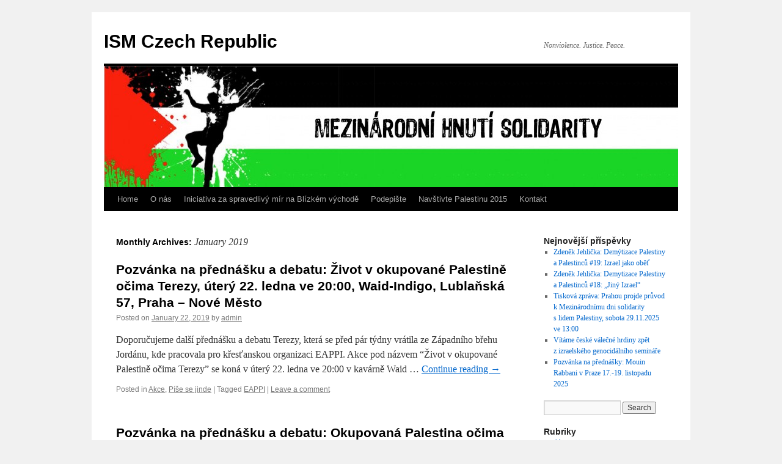

--- FILE ---
content_type: text/html; charset=UTF-8
request_url: https://ism-czech.org/2019/01/
body_size: 14721
content:
<!DOCTYPE html>
<html lang="en-US">
<head>
<meta charset="UTF-8" />
<title>
January | 2019 | ISM Czech Republic	</title>
<link data-rocket-prefetch href="https://stats.wp.com" rel="dns-prefetch"><link rel="preload" data-rocket-preload as="image" href="https://ism-czech.org/wp-content/uploads/2011/11/cropped-ISM-logo-masthead.jpeg" imagesrcset="https://ism-czech.org/wp-content/uploads/2011/11/cropped-ISM-logo-masthead.jpeg 940w, https://ism-czech.org/wp-content/uploads/2011/11/cropped-ISM-logo-masthead-300x63.jpg 300w" imagesizes="(max-width: 940px) 100vw, 940px" fetchpriority="high">
<link rel="profile" href="https://gmpg.org/xfn/11" />
<link rel="stylesheet" type="text/css" media="all" href="https://ism-czech.org/wp-content/themes/twentyten/style.css?ver=20251202" />
<link rel="pingback" href="https://ism-czech.org/xmlrpc.php">
<meta name='robots' content='max-image-preview:large' />
	<style>img:is([sizes="auto" i], [sizes^="auto," i]) { contain-intrinsic-size: 3000px 1500px }</style>
	<script type="text/javascript">
/* <![CDATA[ */
window.koko_analytics = {"url":"https:\/\/ism-czech.org\/wp-admin\/admin-ajax.php?action=koko_analytics_collect","site_url":"https:\/\/ism-czech.org","post_id":0,"path":"\/2019\/01\/","method":"cookie","use_cookie":true};
/* ]]> */
</script>
<link rel='dns-prefetch' href='//stats.wp.com' />
<link rel="alternate" type="application/rss+xml" title="ISM Czech Republic &raquo; Feed" href="https://ism-czech.org/feed/" />
<link rel="alternate" type="application/rss+xml" title="ISM Czech Republic &raquo; Comments Feed" href="https://ism-czech.org/comments/feed/" />
<script type="text/javascript">
/* <![CDATA[ */
window._wpemojiSettings = {"baseUrl":"https:\/\/s.w.org\/images\/core\/emoji\/16.0.1\/72x72\/","ext":".png","svgUrl":"https:\/\/s.w.org\/images\/core\/emoji\/16.0.1\/svg\/","svgExt":".svg","source":{"concatemoji":"https:\/\/ism-czech.org\/wp-includes\/js\/wp-emoji-release.min.js?ver=6.8.3"}};
/*! This file is auto-generated */
!function(s,n){var o,i,e;function c(e){try{var t={supportTests:e,timestamp:(new Date).valueOf()};sessionStorage.setItem(o,JSON.stringify(t))}catch(e){}}function p(e,t,n){e.clearRect(0,0,e.canvas.width,e.canvas.height),e.fillText(t,0,0);var t=new Uint32Array(e.getImageData(0,0,e.canvas.width,e.canvas.height).data),a=(e.clearRect(0,0,e.canvas.width,e.canvas.height),e.fillText(n,0,0),new Uint32Array(e.getImageData(0,0,e.canvas.width,e.canvas.height).data));return t.every(function(e,t){return e===a[t]})}function u(e,t){e.clearRect(0,0,e.canvas.width,e.canvas.height),e.fillText(t,0,0);for(var n=e.getImageData(16,16,1,1),a=0;a<n.data.length;a++)if(0!==n.data[a])return!1;return!0}function f(e,t,n,a){switch(t){case"flag":return n(e,"\ud83c\udff3\ufe0f\u200d\u26a7\ufe0f","\ud83c\udff3\ufe0f\u200b\u26a7\ufe0f")?!1:!n(e,"\ud83c\udde8\ud83c\uddf6","\ud83c\udde8\u200b\ud83c\uddf6")&&!n(e,"\ud83c\udff4\udb40\udc67\udb40\udc62\udb40\udc65\udb40\udc6e\udb40\udc67\udb40\udc7f","\ud83c\udff4\u200b\udb40\udc67\u200b\udb40\udc62\u200b\udb40\udc65\u200b\udb40\udc6e\u200b\udb40\udc67\u200b\udb40\udc7f");case"emoji":return!a(e,"\ud83e\udedf")}return!1}function g(e,t,n,a){var r="undefined"!=typeof WorkerGlobalScope&&self instanceof WorkerGlobalScope?new OffscreenCanvas(300,150):s.createElement("canvas"),o=r.getContext("2d",{willReadFrequently:!0}),i=(o.textBaseline="top",o.font="600 32px Arial",{});return e.forEach(function(e){i[e]=t(o,e,n,a)}),i}function t(e){var t=s.createElement("script");t.src=e,t.defer=!0,s.head.appendChild(t)}"undefined"!=typeof Promise&&(o="wpEmojiSettingsSupports",i=["flag","emoji"],n.supports={everything:!0,everythingExceptFlag:!0},e=new Promise(function(e){s.addEventListener("DOMContentLoaded",e,{once:!0})}),new Promise(function(t){var n=function(){try{var e=JSON.parse(sessionStorage.getItem(o));if("object"==typeof e&&"number"==typeof e.timestamp&&(new Date).valueOf()<e.timestamp+604800&&"object"==typeof e.supportTests)return e.supportTests}catch(e){}return null}();if(!n){if("undefined"!=typeof Worker&&"undefined"!=typeof OffscreenCanvas&&"undefined"!=typeof URL&&URL.createObjectURL&&"undefined"!=typeof Blob)try{var e="postMessage("+g.toString()+"("+[JSON.stringify(i),f.toString(),p.toString(),u.toString()].join(",")+"));",a=new Blob([e],{type:"text/javascript"}),r=new Worker(URL.createObjectURL(a),{name:"wpTestEmojiSupports"});return void(r.onmessage=function(e){c(n=e.data),r.terminate(),t(n)})}catch(e){}c(n=g(i,f,p,u))}t(n)}).then(function(e){for(var t in e)n.supports[t]=e[t],n.supports.everything=n.supports.everything&&n.supports[t],"flag"!==t&&(n.supports.everythingExceptFlag=n.supports.everythingExceptFlag&&n.supports[t]);n.supports.everythingExceptFlag=n.supports.everythingExceptFlag&&!n.supports.flag,n.DOMReady=!1,n.readyCallback=function(){n.DOMReady=!0}}).then(function(){return e}).then(function(){var e;n.supports.everything||(n.readyCallback(),(e=n.source||{}).concatemoji?t(e.concatemoji):e.wpemoji&&e.twemoji&&(t(e.twemoji),t(e.wpemoji)))}))}((window,document),window._wpemojiSettings);
/* ]]> */
</script>
<style id='wp-emoji-styles-inline-css' type='text/css'>

	img.wp-smiley, img.emoji {
		display: inline !important;
		border: none !important;
		box-shadow: none !important;
		height: 1em !important;
		width: 1em !important;
		margin: 0 0.07em !important;
		vertical-align: -0.1em !important;
		background: none !important;
		padding: 0 !important;
	}
</style>
<link rel='stylesheet' id='wp-block-library-css' href='https://ism-czech.org/wp-includes/css/dist/block-library/style.min.css?ver=6.8.3' type='text/css' media='all' />
<style id='wp-block-library-theme-inline-css' type='text/css'>
.wp-block-audio :where(figcaption){color:#555;font-size:13px;text-align:center}.is-dark-theme .wp-block-audio :where(figcaption){color:#ffffffa6}.wp-block-audio{margin:0 0 1em}.wp-block-code{border:1px solid #ccc;border-radius:4px;font-family:Menlo,Consolas,monaco,monospace;padding:.8em 1em}.wp-block-embed :where(figcaption){color:#555;font-size:13px;text-align:center}.is-dark-theme .wp-block-embed :where(figcaption){color:#ffffffa6}.wp-block-embed{margin:0 0 1em}.blocks-gallery-caption{color:#555;font-size:13px;text-align:center}.is-dark-theme .blocks-gallery-caption{color:#ffffffa6}:root :where(.wp-block-image figcaption){color:#555;font-size:13px;text-align:center}.is-dark-theme :root :where(.wp-block-image figcaption){color:#ffffffa6}.wp-block-image{margin:0 0 1em}.wp-block-pullquote{border-bottom:4px solid;border-top:4px solid;color:currentColor;margin-bottom:1.75em}.wp-block-pullquote cite,.wp-block-pullquote footer,.wp-block-pullquote__citation{color:currentColor;font-size:.8125em;font-style:normal;text-transform:uppercase}.wp-block-quote{border-left:.25em solid;margin:0 0 1.75em;padding-left:1em}.wp-block-quote cite,.wp-block-quote footer{color:currentColor;font-size:.8125em;font-style:normal;position:relative}.wp-block-quote:where(.has-text-align-right){border-left:none;border-right:.25em solid;padding-left:0;padding-right:1em}.wp-block-quote:where(.has-text-align-center){border:none;padding-left:0}.wp-block-quote.is-large,.wp-block-quote.is-style-large,.wp-block-quote:where(.is-style-plain){border:none}.wp-block-search .wp-block-search__label{font-weight:700}.wp-block-search__button{border:1px solid #ccc;padding:.375em .625em}:where(.wp-block-group.has-background){padding:1.25em 2.375em}.wp-block-separator.has-css-opacity{opacity:.4}.wp-block-separator{border:none;border-bottom:2px solid;margin-left:auto;margin-right:auto}.wp-block-separator.has-alpha-channel-opacity{opacity:1}.wp-block-separator:not(.is-style-wide):not(.is-style-dots){width:100px}.wp-block-separator.has-background:not(.is-style-dots){border-bottom:none;height:1px}.wp-block-separator.has-background:not(.is-style-wide):not(.is-style-dots){height:2px}.wp-block-table{margin:0 0 1em}.wp-block-table td,.wp-block-table th{word-break:normal}.wp-block-table :where(figcaption){color:#555;font-size:13px;text-align:center}.is-dark-theme .wp-block-table :where(figcaption){color:#ffffffa6}.wp-block-video :where(figcaption){color:#555;font-size:13px;text-align:center}.is-dark-theme .wp-block-video :where(figcaption){color:#ffffffa6}.wp-block-video{margin:0 0 1em}:root :where(.wp-block-template-part.has-background){margin-bottom:0;margin-top:0;padding:1.25em 2.375em}
</style>
<style id='classic-theme-styles-inline-css' type='text/css'>
/*! This file is auto-generated */
.wp-block-button__link{color:#fff;background-color:#32373c;border-radius:9999px;box-shadow:none;text-decoration:none;padding:calc(.667em + 2px) calc(1.333em + 2px);font-size:1.125em}.wp-block-file__button{background:#32373c;color:#fff;text-decoration:none}
</style>
<link rel='stylesheet' id='mediaelement-css' href='https://ism-czech.org/wp-includes/js/mediaelement/mediaelementplayer-legacy.min.css?ver=4.2.17' type='text/css' media='all' />
<link rel='stylesheet' id='wp-mediaelement-css' href='https://ism-czech.org/wp-includes/js/mediaelement/wp-mediaelement.min.css?ver=6.8.3' type='text/css' media='all' />
<style id='jetpack-sharing-buttons-style-inline-css' type='text/css'>
.jetpack-sharing-buttons__services-list{display:flex;flex-direction:row;flex-wrap:wrap;gap:0;list-style-type:none;margin:5px;padding:0}.jetpack-sharing-buttons__services-list.has-small-icon-size{font-size:12px}.jetpack-sharing-buttons__services-list.has-normal-icon-size{font-size:16px}.jetpack-sharing-buttons__services-list.has-large-icon-size{font-size:24px}.jetpack-sharing-buttons__services-list.has-huge-icon-size{font-size:36px}@media print{.jetpack-sharing-buttons__services-list{display:none!important}}.editor-styles-wrapper .wp-block-jetpack-sharing-buttons{gap:0;padding-inline-start:0}ul.jetpack-sharing-buttons__services-list.has-background{padding:1.25em 2.375em}
</style>
<style id='global-styles-inline-css' type='text/css'>
:root{--wp--preset--aspect-ratio--square: 1;--wp--preset--aspect-ratio--4-3: 4/3;--wp--preset--aspect-ratio--3-4: 3/4;--wp--preset--aspect-ratio--3-2: 3/2;--wp--preset--aspect-ratio--2-3: 2/3;--wp--preset--aspect-ratio--16-9: 16/9;--wp--preset--aspect-ratio--9-16: 9/16;--wp--preset--color--black: #000;--wp--preset--color--cyan-bluish-gray: #abb8c3;--wp--preset--color--white: #fff;--wp--preset--color--pale-pink: #f78da7;--wp--preset--color--vivid-red: #cf2e2e;--wp--preset--color--luminous-vivid-orange: #ff6900;--wp--preset--color--luminous-vivid-amber: #fcb900;--wp--preset--color--light-green-cyan: #7bdcb5;--wp--preset--color--vivid-green-cyan: #00d084;--wp--preset--color--pale-cyan-blue: #8ed1fc;--wp--preset--color--vivid-cyan-blue: #0693e3;--wp--preset--color--vivid-purple: #9b51e0;--wp--preset--color--blue: #0066cc;--wp--preset--color--medium-gray: #666;--wp--preset--color--light-gray: #f1f1f1;--wp--preset--gradient--vivid-cyan-blue-to-vivid-purple: linear-gradient(135deg,rgba(6,147,227,1) 0%,rgb(155,81,224) 100%);--wp--preset--gradient--light-green-cyan-to-vivid-green-cyan: linear-gradient(135deg,rgb(122,220,180) 0%,rgb(0,208,130) 100%);--wp--preset--gradient--luminous-vivid-amber-to-luminous-vivid-orange: linear-gradient(135deg,rgba(252,185,0,1) 0%,rgba(255,105,0,1) 100%);--wp--preset--gradient--luminous-vivid-orange-to-vivid-red: linear-gradient(135deg,rgba(255,105,0,1) 0%,rgb(207,46,46) 100%);--wp--preset--gradient--very-light-gray-to-cyan-bluish-gray: linear-gradient(135deg,rgb(238,238,238) 0%,rgb(169,184,195) 100%);--wp--preset--gradient--cool-to-warm-spectrum: linear-gradient(135deg,rgb(74,234,220) 0%,rgb(151,120,209) 20%,rgb(207,42,186) 40%,rgb(238,44,130) 60%,rgb(251,105,98) 80%,rgb(254,248,76) 100%);--wp--preset--gradient--blush-light-purple: linear-gradient(135deg,rgb(255,206,236) 0%,rgb(152,150,240) 100%);--wp--preset--gradient--blush-bordeaux: linear-gradient(135deg,rgb(254,205,165) 0%,rgb(254,45,45) 50%,rgb(107,0,62) 100%);--wp--preset--gradient--luminous-dusk: linear-gradient(135deg,rgb(255,203,112) 0%,rgb(199,81,192) 50%,rgb(65,88,208) 100%);--wp--preset--gradient--pale-ocean: linear-gradient(135deg,rgb(255,245,203) 0%,rgb(182,227,212) 50%,rgb(51,167,181) 100%);--wp--preset--gradient--electric-grass: linear-gradient(135deg,rgb(202,248,128) 0%,rgb(113,206,126) 100%);--wp--preset--gradient--midnight: linear-gradient(135deg,rgb(2,3,129) 0%,rgb(40,116,252) 100%);--wp--preset--font-size--small: 13px;--wp--preset--font-size--medium: 20px;--wp--preset--font-size--large: 36px;--wp--preset--font-size--x-large: 42px;--wp--preset--spacing--20: 0.44rem;--wp--preset--spacing--30: 0.67rem;--wp--preset--spacing--40: 1rem;--wp--preset--spacing--50: 1.5rem;--wp--preset--spacing--60: 2.25rem;--wp--preset--spacing--70: 3.38rem;--wp--preset--spacing--80: 5.06rem;--wp--preset--shadow--natural: 6px 6px 9px rgba(0, 0, 0, 0.2);--wp--preset--shadow--deep: 12px 12px 50px rgba(0, 0, 0, 0.4);--wp--preset--shadow--sharp: 6px 6px 0px rgba(0, 0, 0, 0.2);--wp--preset--shadow--outlined: 6px 6px 0px -3px rgba(255, 255, 255, 1), 6px 6px rgba(0, 0, 0, 1);--wp--preset--shadow--crisp: 6px 6px 0px rgba(0, 0, 0, 1);}:where(.is-layout-flex){gap: 0.5em;}:where(.is-layout-grid){gap: 0.5em;}body .is-layout-flex{display: flex;}.is-layout-flex{flex-wrap: wrap;align-items: center;}.is-layout-flex > :is(*, div){margin: 0;}body .is-layout-grid{display: grid;}.is-layout-grid > :is(*, div){margin: 0;}:where(.wp-block-columns.is-layout-flex){gap: 2em;}:where(.wp-block-columns.is-layout-grid){gap: 2em;}:where(.wp-block-post-template.is-layout-flex){gap: 1.25em;}:where(.wp-block-post-template.is-layout-grid){gap: 1.25em;}.has-black-color{color: var(--wp--preset--color--black) !important;}.has-cyan-bluish-gray-color{color: var(--wp--preset--color--cyan-bluish-gray) !important;}.has-white-color{color: var(--wp--preset--color--white) !important;}.has-pale-pink-color{color: var(--wp--preset--color--pale-pink) !important;}.has-vivid-red-color{color: var(--wp--preset--color--vivid-red) !important;}.has-luminous-vivid-orange-color{color: var(--wp--preset--color--luminous-vivid-orange) !important;}.has-luminous-vivid-amber-color{color: var(--wp--preset--color--luminous-vivid-amber) !important;}.has-light-green-cyan-color{color: var(--wp--preset--color--light-green-cyan) !important;}.has-vivid-green-cyan-color{color: var(--wp--preset--color--vivid-green-cyan) !important;}.has-pale-cyan-blue-color{color: var(--wp--preset--color--pale-cyan-blue) !important;}.has-vivid-cyan-blue-color{color: var(--wp--preset--color--vivid-cyan-blue) !important;}.has-vivid-purple-color{color: var(--wp--preset--color--vivid-purple) !important;}.has-black-background-color{background-color: var(--wp--preset--color--black) !important;}.has-cyan-bluish-gray-background-color{background-color: var(--wp--preset--color--cyan-bluish-gray) !important;}.has-white-background-color{background-color: var(--wp--preset--color--white) !important;}.has-pale-pink-background-color{background-color: var(--wp--preset--color--pale-pink) !important;}.has-vivid-red-background-color{background-color: var(--wp--preset--color--vivid-red) !important;}.has-luminous-vivid-orange-background-color{background-color: var(--wp--preset--color--luminous-vivid-orange) !important;}.has-luminous-vivid-amber-background-color{background-color: var(--wp--preset--color--luminous-vivid-amber) !important;}.has-light-green-cyan-background-color{background-color: var(--wp--preset--color--light-green-cyan) !important;}.has-vivid-green-cyan-background-color{background-color: var(--wp--preset--color--vivid-green-cyan) !important;}.has-pale-cyan-blue-background-color{background-color: var(--wp--preset--color--pale-cyan-blue) !important;}.has-vivid-cyan-blue-background-color{background-color: var(--wp--preset--color--vivid-cyan-blue) !important;}.has-vivid-purple-background-color{background-color: var(--wp--preset--color--vivid-purple) !important;}.has-black-border-color{border-color: var(--wp--preset--color--black) !important;}.has-cyan-bluish-gray-border-color{border-color: var(--wp--preset--color--cyan-bluish-gray) !important;}.has-white-border-color{border-color: var(--wp--preset--color--white) !important;}.has-pale-pink-border-color{border-color: var(--wp--preset--color--pale-pink) !important;}.has-vivid-red-border-color{border-color: var(--wp--preset--color--vivid-red) !important;}.has-luminous-vivid-orange-border-color{border-color: var(--wp--preset--color--luminous-vivid-orange) !important;}.has-luminous-vivid-amber-border-color{border-color: var(--wp--preset--color--luminous-vivid-amber) !important;}.has-light-green-cyan-border-color{border-color: var(--wp--preset--color--light-green-cyan) !important;}.has-vivid-green-cyan-border-color{border-color: var(--wp--preset--color--vivid-green-cyan) !important;}.has-pale-cyan-blue-border-color{border-color: var(--wp--preset--color--pale-cyan-blue) !important;}.has-vivid-cyan-blue-border-color{border-color: var(--wp--preset--color--vivid-cyan-blue) !important;}.has-vivid-purple-border-color{border-color: var(--wp--preset--color--vivid-purple) !important;}.has-vivid-cyan-blue-to-vivid-purple-gradient-background{background: var(--wp--preset--gradient--vivid-cyan-blue-to-vivid-purple) !important;}.has-light-green-cyan-to-vivid-green-cyan-gradient-background{background: var(--wp--preset--gradient--light-green-cyan-to-vivid-green-cyan) !important;}.has-luminous-vivid-amber-to-luminous-vivid-orange-gradient-background{background: var(--wp--preset--gradient--luminous-vivid-amber-to-luminous-vivid-orange) !important;}.has-luminous-vivid-orange-to-vivid-red-gradient-background{background: var(--wp--preset--gradient--luminous-vivid-orange-to-vivid-red) !important;}.has-very-light-gray-to-cyan-bluish-gray-gradient-background{background: var(--wp--preset--gradient--very-light-gray-to-cyan-bluish-gray) !important;}.has-cool-to-warm-spectrum-gradient-background{background: var(--wp--preset--gradient--cool-to-warm-spectrum) !important;}.has-blush-light-purple-gradient-background{background: var(--wp--preset--gradient--blush-light-purple) !important;}.has-blush-bordeaux-gradient-background{background: var(--wp--preset--gradient--blush-bordeaux) !important;}.has-luminous-dusk-gradient-background{background: var(--wp--preset--gradient--luminous-dusk) !important;}.has-pale-ocean-gradient-background{background: var(--wp--preset--gradient--pale-ocean) !important;}.has-electric-grass-gradient-background{background: var(--wp--preset--gradient--electric-grass) !important;}.has-midnight-gradient-background{background: var(--wp--preset--gradient--midnight) !important;}.has-small-font-size{font-size: var(--wp--preset--font-size--small) !important;}.has-medium-font-size{font-size: var(--wp--preset--font-size--medium) !important;}.has-large-font-size{font-size: var(--wp--preset--font-size--large) !important;}.has-x-large-font-size{font-size: var(--wp--preset--font-size--x-large) !important;}
:where(.wp-block-post-template.is-layout-flex){gap: 1.25em;}:where(.wp-block-post-template.is-layout-grid){gap: 1.25em;}
:where(.wp-block-columns.is-layout-flex){gap: 2em;}:where(.wp-block-columns.is-layout-grid){gap: 2em;}
:root :where(.wp-block-pullquote){font-size: 1.5em;line-height: 1.6;}
</style>
<link rel='stylesheet' id='twentyten-block-style-css' href='https://ism-czech.org/wp-content/themes/twentyten/blocks.css?ver=20250220' type='text/css' media='all' />
<link rel="https://api.w.org/" href="https://ism-czech.org/wp-json/" /><link rel="EditURI" type="application/rsd+xml" title="RSD" href="https://ism-czech.org/xmlrpc.php?rsd" />
<meta name="generator" content="WordPress 6.8.3" />
<!-- Stream WordPress user activity plugin v4.1.1 -->
	<style>img#wpstats{display:none}</style>
		
<!-- Jetpack Open Graph Tags -->
<meta property="og:type" content="website" />
<meta property="og:title" content="January 2019 &#8211; ISM Czech Republic" />
<meta property="og:site_name" content="ISM Czech Republic" />
<meta property="og:image" content="https://s0.wp.com/i/blank.jpg" />
<meta property="og:image:width" content="200" />
<meta property="og:image:height" content="200" />
<meta property="og:image:alt" content="" />
<meta property="og:locale" content="en_US" />

<!-- End Jetpack Open Graph Tags -->
<meta name="generator" content="WP Rocket 3.20.3" data-wpr-features="wpr_preconnect_external_domains wpr_oci wpr_desktop" /></head>

<body data-rsssl=1 class="archive date wp-theme-twentyten">
<div  id="wrapper" class="hfeed">
		<a href="#content" class="screen-reader-text skip-link">Skip to content</a>
	<div  id="header">
		<div  id="masthead">
			<div id="branding" role="banner">
									<div id="site-title">
						<span>
							<a href="https://ism-czech.org/" rel="home" >ISM Czech Republic</a>
						</span>
					</div>
										<div id="site-description">Nonviolence. Justice. Peace.</div>
					<img src="https://ism-czech.org/wp-content/uploads/2011/11/cropped-ISM-logo-masthead.jpeg" width="940" height="198" alt="ISM Czech Republic" srcset="https://ism-czech.org/wp-content/uploads/2011/11/cropped-ISM-logo-masthead.jpeg 940w, https://ism-czech.org/wp-content/uploads/2011/11/cropped-ISM-logo-masthead-300x63.jpg 300w" sizes="(max-width: 940px) 100vw, 940px" decoding="async" fetchpriority="high" />			</div><!-- #branding -->

			<div id="access" role="navigation">
				<div class="menu"><ul>
<li ><a href="https://ism-czech.org/">Home</a></li><li class="page_item page-item-1055 page_item_has_children"><a href="https://ism-czech.org/o-nas/">O nás</a>
<ul class='children'>
	<li class="page_item page-item-81"><a href="https://ism-czech.org/o-nas/pridejte-se/">Přidejte se</a></li>
</ul>
</li>
<li class="page_item page-item-560 page_item_has_children"><a href="https://ism-czech.org/iniciativa/">Iniciativa za spravedlivý mír na Blízkém východě</a>
<ul class='children'>
	<li class="page_item page-item-566"><a href="https://ism-czech.org/iniciativa/akce/">Akce</a></li>
	<li class="page_item page-item-564 page_item_has_children"><a href="https://ism-czech.org/iniciativa/petice/">Petice</a>
	<ul class='children'>
		<li class="page_item page-item-827"><a href="https://ism-czech.org/iniciativa/petice/evropska-kampan-na-podporu-uznani-palestiny/">Evropská kampaň na podporu uznání Palestiny</a></li>
		<li class="page_item page-item-824"><a href="https://ism-czech.org/iniciativa/petice/avaaz/">AVAAZ</a></li>
		<li class="page_item page-item-836"><a href="https://ism-czech.org/iniciativa/petice/changenet-sk/">Changenet.sk</a></li>
	</ul>
</li>
	<li class="page_item page-item-568"><a href="https://ism-czech.org/iniciativa/prohlaseni/">Prohlášení</a></li>
	<li class="page_item page-item-581"><a href="https://ism-czech.org/iniciativa/tiskove-zpravy/">Tiskové zprávy</a></li>
	<li class="page_item page-item-770 page_item_has_children"><a href="https://ism-czech.org/iniciativa/clanky/">Články</a>
	<ul class='children'>
		<li class="page_item page-item-788"><a href="https://ism-czech.org/iniciativa/clanky/stat-palestina-podpora-jeho-uznani-a-clenstvi-v-osn/">Victor Kattan – Stát Palestina: Podpora jeho uznání a členství v OSN</a></li>
		<li class="page_item page-item-795"><a href="https://ism-czech.org/iniciativa/clanky/pred-zarim-a-po-nem-boj-za-prava-palestincu-musi-zintenzivnit/">BNC – Před zářím a po něm: Boj za práva Palestinců musí zintenzivnit</a></li>
		<li class="page_item page-item-800"><a href="https://ism-czech.org/iniciativa/clanky/jeff-halper-%e2%80%93-kudy-vede-cesta-dal/">Jeff Halper – Kudy vede cesta dál?</a></li>
		<li class="page_item page-item-804"><a href="https://ism-czech.org/iniciativa/clanky/haidar-eid-%e2%80%93-vyhlaseni-nezavisleho-bantustanu/">Haidar Eid – Vyhlášení nezávislého bantustánu</a></li>
		<li class="page_item page-item-793"><a href="https://ism-czech.org/iniciativa/clanky/uznani-palestiny/">Ali Abunimah – Uznání Palestiny?</a></li>
	</ul>
</li>
</ul>
</li>
<li class="page_item page-item-3168 page_item_has_children"><a href="https://ism-czech.org/petice/">Podepište</a>
<ul class='children'>
	<li class="page_item page-item-9448"><a href="https://ism-czech.org/petice/otevreny-dopis-parlamentu-cr-a-vlade-cr-za-zastaveni-masakru-v-gaze/">Otevřený dopis Parlamentu ČR a vládě ČR za zastavení masakru v Gaze</a></li>
	<li class="page_item page-item-3270 page_item_has_children"><a href="https://ism-czech.org/petice/stare/">Staré</a>
	<ul class='children'>
		<li class="page_item page-item-4660"><a href="https://ism-czech.org/petice/stare/dopis-lubomiru-zaoralkovi-ve-veci-pojarovy-navstevy-osady-ariel/">Dopis Janu Kohoutovi ve věci Pojarovy návštěvy osady Ariel</a></li>
		<li class="page_item page-item-4499"><a href="https://ism-czech.org/petice/stare/otevreny-dopis-vrcholnym-predstavitelum-parlamentu-ceske-republiky/">Otevřený dopis vrcholným představitelům parlamentu České republiky</a></li>
		<li class="page_item page-item-3266"><a href="https://ism-czech.org/petice/stare/psc-zastavte-financovani-izraelskych-vojenskych-spolecnosti-a-nelegalnich-osad/">PSC: Zastavte financování izraelských vojenských společností a nelegálních osad</a></li>
		<li class="page_item page-item-3241"><a href="https://ism-czech.org/petice/stare/sankce-vuci-nelegalnim-izraelskym-osadam/">Sankce proti nelegálním izraelským osadám</a></li>
		<li class="page_item page-item-6507"><a href="https://ism-czech.org/petice/stare/vyzva-ministerstvu-zahranici-cr-k-odpovidajici-reakci-na-nasili-v-pasmu-gazy/">Výzva Ministerstvu zahraničí ČR k odpovídající reakci na násilí v pásmu Gazy</a></li>
		<li class="page_item page-item-6261"><a href="https://ism-czech.org/petice/stare/vyzva-poslancum-a-mzv/">Výzva poslancům Parlamentu ČR a Ministerstvu zahraničí ČR ve věci nedávné návštěvy čtyř poslanců v Izraeli</a></li>
		<li class="page_item page-item-4251"><a href="https://ism-czech.org/petice/stare/zadejte-europoslance-aby-zakazali-granty-a-uvery-izraelskym-nelegalnim-osadam/">Žádejte europoslance, aby zakázali granty a úvěry izraelským nelegálním osadám</a></li>
		<li class="page_item page-item-3779"><a href="https://ism-czech.org/petice/stare/zadost-o-ukonceni-vyuzivani-administrativni-vazby-izraelskym-vezenskym-systemem/">Žádost o ukončení využívání administrativní vazby izraelským vězeňským systémem</a></li>
		<li class="page_item page-item-3252"><a href="https://ism-czech.org/petice/stare/pozastaveni-vsech-obchodnich-smluv-mezi-eu-a-izraelem/">Pozastavení všech obchodních smluv mezi EU a Izraelem</a></li>
		<li class="page_item page-item-3283"><a href="https://ism-czech.org/petice/stare/avaaz-save-massafer-yatta/">AVAAZ: Zachraňte vesnice v horách jižního Hebronu (Massafer-Yatta)</a></li>
		<li class="page_item page-item-3285"><a href="https://ism-czech.org/petice/stare/change-org-this-must-be-the-place/">Change.org: Žádejte o zrušení tzv. Firing Zone 918 v horách jižního Hebronu (Massafer-Yatta)</a></li>
	</ul>
</li>
</ul>
</li>
<li class="page_item page-item-2733 page_item_has_children"><a href="https://ism-czech.org/navstivte-palestinu/">Navštivte Palestinu 2015</a>
<ul class='children'>
	<li class="page_item page-item-2854"><a href="https://ism-czech.org/navstivte-palestinu/navstivte-palestinu-s-ism/">Navštivte Palestinu s ISM</a></li>
	<li class="page_item page-item-2923"><a href="https://ism-czech.org/navstivte-palestinu/jedte-do-jordanskeho-udoli-a-pomahejte-stavet-domy/">Jeďte do Jordánského údolí a pomáhejte stavět domy</a></li>
	<li class="page_item page-item-2886"><a href="https://ism-czech.org/navstivte-palestinu/letni-cesta-do-palestiny-srpen-2013-s-italy/">Letní cesta do Palestiny (srpen 2014 s Italy)</a></li>
	<li class="page_item page-item-2958"><a href="https://ism-czech.org/navstivte-palestinu/pracujte-na-permakulturni-farme-u-betlema/">Pracujte na permakulturní farmě u Betléma</a></li>
	<li class="page_item page-item-2969"><a href="https://ism-czech.org/navstivte-palestinu/neziskovky-v-palestine/">Neziskovky v Palestině</a></li>
	<li class="page_item page-item-2894"><a href="https://ism-czech.org/navstivte-palestinu/podejte-zpravu-o-svych-zkusenostech-a-zazitcich-z-palestiny/">Napište nám o svých zkušenostech z Palestiny</a></li>
</ul>
</li>
<li class="page_item page-item-87"><a href="https://ism-czech.org/kontakt/">Kontakt</a></li>
</ul></div>
			</div><!-- #access -->
		</div><!-- #masthead -->
	</div><!-- #header -->

	<div  id="main">

		<div  id="container">
			<div id="content" role="main">


			<h1 class="page-title">
			Monthly Archives: <span>January 2019</span>			</h1>





	
			<div id="post-9883" class="post-9883 post type-post status-publish format-standard has-post-thumbnail hentry category-akce category-pise-se-jinde tag-eappi">
			<h2 class="entry-title"><a href="https://ism-czech.org/2019/01/22/pozvanka-na-prednasku-a-debatu-tvar-soucasne-okupovane-palestiny-utery-22-ledna-ve-2000-waid-indigo-lublanska-57-praha-nove-mesto/" rel="bookmark">Pozvánka na přednášku a debatu: Život v okupované Palestině očima Terezy, úterý 22. ledna ve 20:00, Waid-Indigo, Lublaňská 57, Praha &#8211; Nové Město</a></h2>

			<div class="entry-meta">
				<span class="meta-prep meta-prep-author">Posted on</span> <a href="https://ism-czech.org/2019/01/22/pozvanka-na-prednasku-a-debatu-tvar-soucasne-okupovane-palestiny-utery-22-ledna-ve-2000-waid-indigo-lublanska-57-praha-nove-mesto/" title="10:39 am" rel="bookmark"><span class="entry-date">January 22, 2019</span></a> <span class="meta-sep">by</span> <span class="author vcard"><a class="url fn n" href="https://ism-czech.org/author/petra/" title="View all posts by admin">admin</a></span>			</div><!-- .entry-meta -->

					<div class="entry-summary">
				<p>Doporučujeme další přednášku a debatu Terezy, která se před pár týdny vrátila ze Západního břehu Jordánu, kde pracovala pro křesťanskou organizaci EAPPI. Akce pod názvem “Život v okupované Palestině očima Terezy” se koná v úterý 22. ledna ve 20:00 v kavárně Waid &hellip; <a href="https://ism-czech.org/2019/01/22/pozvanka-na-prednasku-a-debatu-tvar-soucasne-okupovane-palestiny-utery-22-ledna-ve-2000-waid-indigo-lublanska-57-praha-nove-mesto/">Continue reading <span class="meta-nav">&rarr;</span></a></p>
			</div><!-- .entry-summary -->
	
			<div class="entry-utility">
									<span class="cat-links">
						<span class="entry-utility-prep entry-utility-prep-cat-links">Posted in</span> <a href="https://ism-czech.org/category/akce/" rel="category tag">Akce</a>, <a href="https://ism-czech.org/category/pise-se-jinde/" rel="category tag">Píše se jinde</a>					</span>
					<span class="meta-sep">|</span>
				
								<span class="tag-links">
					<span class="entry-utility-prep entry-utility-prep-tag-links">Tagged</span> <a href="https://ism-czech.org/tag/eappi/" rel="tag">EAPPI</a>				</span>
				<span class="meta-sep">|</span>
				
				<span class="comments-link"><a href="https://ism-czech.org/2019/01/22/pozvanka-na-prednasku-a-debatu-tvar-soucasne-okupovane-palestiny-utery-22-ledna-ve-2000-waid-indigo-lublanska-57-praha-nove-mesto/#respond">Leave a comment</a></span>

							</div><!-- .entry-utility -->
		</div><!-- #post-9883 -->

		
	

	
			<div id="post-9891" class="post-9891 post type-post status-publish format-standard hentry category-akce category-pise-se-jinde tag-eappi">
			<h2 class="entry-title"><a href="https://ism-czech.org/2019/01/22/pozvanka-na-prednasku-a-debatu-okupovana-palestina-ocima-terezy-patek-1-unora-v-1900-tri-ocasci-tr-kpt-jarose-18-brno/" rel="bookmark">Pozvánka na přednášku a debatu: Okupovaná Palestina očima Terezy, pátek 1. února v 19:00, Tři ocásci, tř. Kpt. Jaroše 18, Brno</a></h2>

			<div class="entry-meta">
				<span class="meta-prep meta-prep-author">Posted on</span> <a href="https://ism-czech.org/2019/01/22/pozvanka-na-prednasku-a-debatu-okupovana-palestina-ocima-terezy-patek-1-unora-v-1900-tri-ocasci-tr-kpt-jarose-18-brno/" title="9:02 am" rel="bookmark"><span class="entry-date">January 22, 2019</span></a> <span class="meta-sep">by</span> <span class="author vcard"><a class="url fn n" href="https://ism-czech.org/author/petra/" title="View all posts by admin">admin</a></span>			</div><!-- .entry-meta -->

					<div class="entry-summary">
				<p>Doporučujeme další přednášku a debatu Terezy na téma okupované Palestiny, která se koná v pátek 1. února v 19:00 v družstevní kavárně Tři ocásci (třída Kapitána Jaroše 18, Brno). Akci společně s kavárnou organizuje skupina Brno for Palestine. Podrobnosti k akci na facebooku. &hellip; <a href="https://ism-czech.org/2019/01/22/pozvanka-na-prednasku-a-debatu-okupovana-palestina-ocima-terezy-patek-1-unora-v-1900-tri-ocasci-tr-kpt-jarose-18-brno/">Continue reading <span class="meta-nav">&rarr;</span></a></p>
			</div><!-- .entry-summary -->
	
			<div class="entry-utility">
									<span class="cat-links">
						<span class="entry-utility-prep entry-utility-prep-cat-links">Posted in</span> <a href="https://ism-czech.org/category/akce/" rel="category tag">Akce</a>, <a href="https://ism-czech.org/category/pise-se-jinde/" rel="category tag">Píše se jinde</a>					</span>
					<span class="meta-sep">|</span>
				
								<span class="tag-links">
					<span class="entry-utility-prep entry-utility-prep-tag-links">Tagged</span> <a href="https://ism-czech.org/tag/eappi/" rel="tag">EAPPI</a>				</span>
				<span class="meta-sep">|</span>
				
				<span class="comments-link"><a href="https://ism-czech.org/2019/01/22/pozvanka-na-prednasku-a-debatu-okupovana-palestina-ocima-terezy-patek-1-unora-v-1900-tri-ocasci-tr-kpt-jarose-18-brno/#respond">Leave a comment</a></span>

							</div><!-- .entry-utility -->
		</div><!-- #post-9891 -->

		
	


			</div><!-- #content -->
		</div><!-- #container -->


		<div  id="primary" class="widget-area" role="complementary">
			<ul class="xoxo">


		<li id="recent-posts-2" class="widget-container widget_recent_entries">
		<h3 class="widget-title">Nejnovější příspěvky</h3>
		<ul>
											<li>
					<a href="https://ism-czech.org/2026/01/03/zdenek-jehlicka-demytizace-palestiny-a-palestincu-izrael-jako-obet/">Zdeněk Jehlička: Demýtizace Palestiny a Palestinců #19: Izrael jako oběť</a>
									</li>
											<li>
					<a href="https://ism-czech.org/2025/12/03/zdenek-jehlicka-demytizace-palestiny-a-palestincu-jiny-izrael/">Zdeněk Jehlička: Demytizace Palestiny a Palestinců #18: „Jiný Izrael“</a>
									</li>
											<li>
					<a href="https://ism-czech.org/2025/11/28/tiskova-zprava-prahou-projde-pruvod-k-mezinarodnimu-dni-solidarity-s-lidem-palestiny-sobota-29-11-2025-ve-1300/">Tisková zpráva: Prahou projde průvod k Mezinárodnímu dni solidarity s lidem Palestiny, sobota 29.11.2025 ve 13:00</a>
									</li>
											<li>
					<a href="https://ism-czech.org/2025/11/20/vitame-ceske-valecne-hrdiny-zpet-z-izraelskeho-genocidalniho-seminare/">Vítáme české válečné hrdiny zpět z izraelského genocidálního semináře</a>
									</li>
											<li>
					<a href="https://ism-czech.org/2025/11/09/pozvanka-na-prednasky-mouin-rabbani-v-praze-17-19-listopadu-2025/">Pozvánka na přednášky: Mouin Rabbani v Praze 17.-19. listopadu 2025</a>
									</li>
					</ul>

		</li><li id="search-2" class="widget-container widget_search"><form role="search" method="get" id="searchform" class="searchform" action="https://ism-czech.org/">
				<div>
					<label class="screen-reader-text" for="s">Search for:</label>
					<input type="text" value="" name="s" id="s" />
					<input type="submit" id="searchsubmit" value="Search" />
				</div>
			</form></li><li id="categories-2" class="widget-container widget_categories"><h3 class="widget-title">Rubriky</h3>
			<ul>
					<li class="cat-item cat-item-3"><a href="https://ism-czech.org/category/akce/">Akce</a>
</li>
	<li class="cat-item cat-item-74"><a href="https://ism-czech.org/category/filmy-a-dokumenty/">Filmy a dokumenty</a>
</li>
	<li class="cat-item cat-item-75"><a href="https://ism-czech.org/category/fotogalerie/">Fotogalerie</a>
</li>
	<li class="cat-item cat-item-4"><a href="https://ism-czech.org/category/kampane/">Kampaně</a>
</li>
	<li class="cat-item cat-item-5"><a href="https://ism-czech.org/category/nezarazene/">Nezařazené</a>
</li>
	<li class="cat-item cat-item-58"><a href="https://ism-czech.org/category/petice/">Petice</a>
</li>
	<li class="cat-item cat-item-6"><a href="https://ism-czech.org/category/pise-se-jinde/">Píše se jinde</a>
</li>
	<li class="cat-item cat-item-7"><a href="https://ism-czech.org/category/rozhovory/">Rozhovory</a>
</li>
	<li class="cat-item cat-item-1"><a href="https://ism-czech.org/category/uncategorized/">Uncategorized</a>
</li>
	<li class="cat-item cat-item-76"><a href="https://ism-czech.org/category/vezni/">Vězni</a>
</li>
	<li class="cat-item cat-item-8"><a href="https://ism-czech.org/category/videa/">Videa</a>
</li>
	<li class="cat-item cat-item-9"><a href="https://ism-czech.org/category/zpravy/">Zprávy</a>
</li>
			</ul>

			</li><li id="tag_cloud-3" class="widget-container widget_tag_cloud"><h3 class="widget-title">Štítky</h3><div class="tagcloud"><ul class='wp-tag-cloud' role='list'>
	<li><a href="https://ism-czech.org/tag/a2larm-cz/" class="tag-cloud-link tag-link-340 tag-link-position-1" style="font-size: 8pt;" aria-label="a2larm.cz (8 items)">a2larm.cz</a></li>
	<li><a href="https://ism-czech.org/tag/wall/" class="tag-cloud-link tag-link-12 tag-link-position-2" style="font-size: 8.9618320610687pt;" aria-label="Apartheidní zeď (10 items)">Apartheidní zeď</a></li>
	<li><a href="https://ism-czech.org/tag/armadni-nasili/" class="tag-cloud-link tag-link-13 tag-link-position-3" style="font-size: 10.671755725191pt;" aria-label="Armádní násilí (15 items)">Armádní násilí</a></li>
	<li><a href="https://ism-czech.org/tag/asociacni-dohoda/" class="tag-cloud-link tag-link-124 tag-link-position-4" style="font-size: 9.7099236641221pt;" aria-label="Asociační dohoda (12 items)">Asociační dohoda</a></li>
	<li><a href="https://ism-czech.org/tag/bds/" class="tag-cloud-link tag-link-15 tag-link-position-5" style="font-size: 15.69465648855pt;" aria-label="BDS (46 items)">BDS</a></li>
	<li><a href="https://ism-czech.org/tag/blokada-gazy/" class="tag-cloud-link tag-link-20 tag-link-position-6" style="font-size: 9.7099236641221pt;" aria-label="Blokáda Gazy (12 items)">Blokáda Gazy</a></li>
	<li><a href="https://ism-czech.org/tag/bohumil-sobotka/" class="tag-cloud-link tag-link-254 tag-link-position-7" style="font-size: 8pt;" aria-label="Bohumil Sobotka (8 items)">Bohumil Sobotka</a></li>
	<li><a href="https://ism-czech.org/tag/boycott-from-within/" class="tag-cloud-link tag-link-95 tag-link-position-8" style="font-size: 11.312977099237pt;" aria-label="Boycott from Within (17 items)">Boycott from Within</a></li>
	<li><a href="https://ism-czech.org/tag/days-of-jerusalem/" class="tag-cloud-link tag-link-210 tag-link-position-9" style="font-size: 8.9618320610687pt;" aria-label="Days of Jerusalem (10 items)">Days of Jerusalem</a></li>
	<li><a href="https://ism-czech.org/tag/demolice/" class="tag-cloud-link tag-link-23 tag-link-position-10" style="font-size: 8.9618320610687pt;" aria-label="Demolice (10 items)">Demolice</a></li>
	<li><a href="https://ism-czech.org/tag/demonstrace/" class="tag-cloud-link tag-link-24 tag-link-position-11" style="font-size: 8.9618320610687pt;" aria-label="Demonstrace (10 items)">Demonstrace</a></li>
	<li><a href="https://ism-czech.org/tag/demytizace-palestiny-a-palestincu/" class="tag-cloud-link tag-link-397 tag-link-position-12" style="font-size: 11.740458015267pt;" aria-label="Demytizace Palestiny a Palestinců (19 items)">Demytizace Palestiny a Palestinců</a></li>
	<li><a href="https://ism-czech.org/tag/dny-jeruzalema/" class="tag-cloud-link tag-link-211 tag-link-position-13" style="font-size: 12.381679389313pt;" aria-label="Dny Jeruzaléma (22 items)">Dny Jeruzaléma</a></li>
	<li><a href="https://ism-czech.org/tag/eu/" class="tag-cloud-link tag-link-100 tag-link-position-14" style="font-size: 10.671755725191pt;" aria-label="EU (15 items)">EU</a></li>
	<li><a href="https://ism-czech.org/tag/film/" class="tag-cloud-link tag-link-26 tag-link-position-15" style="font-size: 9.7099236641221pt;" aria-label="Film (12 items)">Film</a></li>
	<li><a href="https://ism-czech.org/tag/flotila-svobody-ii/" class="tag-cloud-link tag-link-27 tag-link-position-16" style="font-size: 10.137404580153pt;" aria-label="Flotila svobody II (13 items)">Flotila svobody II</a></li>
	<li><a href="https://ism-czech.org/tag/gaza/" class="tag-cloud-link tag-link-28 tag-link-position-17" style="font-size: 22pt;" aria-label="Gaza (181 items)">Gaza</a></li>
	<li><a href="https://ism-czech.org/tag/gideon-levy/" class="tag-cloud-link tag-link-134 tag-link-position-18" style="font-size: 8.5343511450382pt;" aria-label="Gideon Levy (9 items)">Gideon Levy</a></li>
	<li><a href="https://ism-czech.org/tag/hebron/" class="tag-cloud-link tag-link-92 tag-link-position-19" style="font-size: 10.137404580153pt;" aria-label="hebron (13 items)">hebron</a></li>
	<li><a href="https://ism-czech.org/tag/hlasovani-osn/" class="tag-cloud-link tag-link-31 tag-link-position-20" style="font-size: 9.3893129770992pt;" aria-label="Hlasování OSN (11 items)">Hlasování OSN</a></li>
	<li><a href="https://ism-czech.org/tag/icc/" class="tag-cloud-link tag-link-374 tag-link-position-21" style="font-size: 8pt;" aria-label="ICC (8 items)">ICC</a></li>
	<li><a href="https://ism-czech.org/tag/ilan-pappe/" class="tag-cloud-link tag-link-130 tag-link-position-22" style="font-size: 10.671755725191pt;" aria-label="Ilan Pappé (15 items)">Ilan Pappé</a></li>
	<li><a href="https://ism-czech.org/tag/iniciativa-za-spravedlivy-mir-na-blizkem-vychode/" class="tag-cloud-link tag-link-35 tag-link-position-23" style="font-size: 10.671755725191pt;" aria-label="Iniciativa za spravedlivý mír na Blízkém východě (15 items)">Iniciativa za spravedlivý mír na Blízkém východě</a></li>
	<li><a href="https://ism-czech.org/tag/izrael/" class="tag-cloud-link tag-link-125 tag-link-position-24" style="font-size: 12.381679389313pt;" aria-label="Izrael (22 items)">Izrael</a></li>
	<li><a href="https://ism-czech.org/tag/jan-lipavsky/" class="tag-cloud-link tag-link-390 tag-link-position-25" style="font-size: 8.5343511450382pt;" aria-label="Jan Lipavský (9 items)">Jan Lipavský</a></li>
	<li><a href="https://ism-czech.org/tag/jeruzalem/" class="tag-cloud-link tag-link-162 tag-link-position-26" style="font-size: 13.129770992366pt;" aria-label="Jeruzalém (26 items)">Jeruzalém</a></li>
	<li><a href="https://ism-czech.org/tag/mahmoud-darwish/" class="tag-cloud-link tag-link-135 tag-link-position-27" style="font-size: 8pt;" aria-label="Mahmoud Darwish (8 items)">Mahmoud Darwish</a></li>
	<li><a href="https://ism-czech.org/tag/mezinarodni-solidarita/" class="tag-cloud-link tag-link-47 tag-link-position-28" style="font-size: 9.3893129770992pt;" aria-label="Mezinárodní solidarita (11 items)">Mezinárodní solidarita</a></li>
	<li><a href="https://ism-czech.org/tag/miko-peled/" class="tag-cloud-link tag-link-185 tag-link-position-29" style="font-size: 8pt;" aria-label="Miko Peled (8 items)">Miko Peled</a></li>
	<li><a href="https://ism-czech.org/tag/ministerstvo-zahranici-cr/" class="tag-cloud-link tag-link-228 tag-link-position-30" style="font-size: 12.595419847328pt;" aria-label="Ministerstvo zahraničí ČR (23 items)">Ministerstvo zahraničí ČR</a></li>
	<li><a href="https://ism-czech.org/tag/mzv/" class="tag-cloud-link tag-link-347 tag-link-position-31" style="font-size: 9.7099236641221pt;" aria-label="MZV (12 items)">MZV</a></li>
	<li><a href="https://ism-czech.org/tag/nakba/" class="tag-cloud-link tag-link-83 tag-link-position-32" style="font-size: 11.312977099237pt;" aria-label="Nakba (17 items)">Nakba</a></li>
	<li><a href="https://ism-czech.org/tag/nelegalni-osady/" class="tag-cloud-link tag-link-122 tag-link-position-33" style="font-size: 11.526717557252pt;" aria-label="nelegální osady (18 items)">nelegální osady</a></li>
	<li><a href="https://ism-czech.org/tag/nvr/" class="tag-cloud-link tag-link-54 tag-link-position-34" style="font-size: 13.129770992366pt;" aria-label="Nenásilný protest (26 items)">Nenásilný protest</a></li>
	<li><a href="https://ism-czech.org/tag/politicti-vezni/" class="tag-cloud-link tag-link-60 tag-link-position-35" style="font-size: 10.992366412214pt;" aria-label="Političtí vězni (16 items)">Političtí vězni</a></li>
	<li><a href="https://ism-czech.org/tag/praweruv-plan/" class="tag-cloud-link tag-link-167 tag-link-position-36" style="font-size: 8.5343511450382pt;" aria-label="Prawerův plán (9 items)">Prawerův plán</a></li>
	<li><a href="https://ism-czech.org/tag/prezident-cr/" class="tag-cloud-link tag-link-384 tag-link-position-37" style="font-size: 8pt;" aria-label="prezident ČR (8 items)">prezident ČR</a></li>
	<li><a href="https://ism-czech.org/tag/rachel-corrie/" class="tag-cloud-link tag-link-62 tag-link-position-38" style="font-size: 8.5343511450382pt;" aria-label="Rachel Corrie (9 items)">Rachel Corrie</a></li>
	<li><a href="https://ism-czech.org/tag/ronnie-barkan/" class="tag-cloud-link tag-link-99 tag-link-position-39" style="font-size: 10.671755725191pt;" aria-label="Ronnie Barkan (15 items)">Ronnie Barkan</a></li>
	<li><a href="https://ism-czech.org/tag/statut-jeruzalema/" class="tag-cloud-link tag-link-163 tag-link-position-40" style="font-size: 9.3893129770992pt;" aria-label="statut Jeruzaléma (11 items)">statut Jeruzaléma</a></li>
	<li><a href="https://ism-czech.org/tag/vychodni-jeruzalem/" class="tag-cloud-link tag-link-72 tag-link-position-41" style="font-size: 12.916030534351pt;" aria-label="Východní Jeruzalém (25 items)">Východní Jeruzalém</a></li>
	<li><a href="https://ism-czech.org/tag/vezni/" class="tag-cloud-link tag-link-299 tag-link-position-42" style="font-size: 14.091603053435pt;" aria-label="Vězni (32 items)">Vězni</a></li>
	<li><a href="https://ism-czech.org/tag/veznene-deti/" class="tag-cloud-link tag-link-78 tag-link-position-43" style="font-size: 10.992366412214pt;" aria-label="Vězněné děti (16 items)">Vězněné děti</a></li>
	<li><a href="https://ism-czech.org/tag/zapadni-breh/" class="tag-cloud-link tag-link-73 tag-link-position-44" style="font-size: 10.137404580153pt;" aria-label="Západní břeh (13 items)">Západní břeh</a></li>
	<li><a href="https://ism-czech.org/tag/cesky-rozhlas/" class="tag-cloud-link tag-link-22 tag-link-position-45" style="font-size: 9.3893129770992pt;" aria-label="Český rozhlas (11 items)">Český rozhlas</a></li>
</ul>
</div>
</li><li id="text-3" class="widget-container widget_text"><h3 class="widget-title">Facebook</h3>			<div class="textwidget"><a href="http://www.facebook.com/ismcz" target="_blank"><img class="alignnone" title="FB ISM CZ" src="https://www.facebook.com/badge.php?id=186236974749230&amp;bid=1987&amp;key=1265075310&amp;format=png&amp;z=1691677975" alt="" width="120" height="110" /></a></div>
		</li><li id="archives-3" class="widget-container widget_archive"><h3 class="widget-title">Archives</h3>
			<ul>
					<li><a href='https://ism-czech.org/2026/01/'>January 2026</a></li>
	<li><a href='https://ism-czech.org/2025/12/'>December 2025</a></li>
	<li><a href='https://ism-czech.org/2025/11/'>November 2025</a></li>
	<li><a href='https://ism-czech.org/2025/10/'>October 2025</a></li>
	<li><a href='https://ism-czech.org/2025/09/'>September 2025</a></li>
	<li><a href='https://ism-czech.org/2025/08/'>August 2025</a></li>
	<li><a href='https://ism-czech.org/2025/07/'>July 2025</a></li>
	<li><a href='https://ism-czech.org/2025/06/'>June 2025</a></li>
	<li><a href='https://ism-czech.org/2025/05/'>May 2025</a></li>
	<li><a href='https://ism-czech.org/2025/03/'>March 2025</a></li>
	<li><a href='https://ism-czech.org/2025/01/'>January 2025</a></li>
	<li><a href='https://ism-czech.org/2024/11/'>November 2024</a></li>
	<li><a href='https://ism-czech.org/2024/10/'>October 2024</a></li>
	<li><a href='https://ism-czech.org/2024/09/'>September 2024</a></li>
	<li><a href='https://ism-czech.org/2024/07/'>July 2024</a></li>
	<li><a href='https://ism-czech.org/2024/06/'>June 2024</a></li>
	<li><a href='https://ism-czech.org/2024/05/'>May 2024</a></li>
	<li><a href='https://ism-czech.org/2024/04/'>April 2024</a></li>
	<li><a href='https://ism-czech.org/2024/03/'>March 2024</a></li>
	<li><a href='https://ism-czech.org/2024/02/'>February 2024</a></li>
	<li><a href='https://ism-czech.org/2024/01/'>January 2024</a></li>
	<li><a href='https://ism-czech.org/2023/12/'>December 2023</a></li>
	<li><a href='https://ism-czech.org/2023/11/'>November 2023</a></li>
	<li><a href='https://ism-czech.org/2023/10/'>October 2023</a></li>
	<li><a href='https://ism-czech.org/2022/09/'>September 2022</a></li>
	<li><a href='https://ism-czech.org/2022/05/'>May 2022</a></li>
	<li><a href='https://ism-czech.org/2021/11/'>November 2021</a></li>
	<li><a href='https://ism-czech.org/2021/10/'>October 2021</a></li>
	<li><a href='https://ism-czech.org/2021/08/'>August 2021</a></li>
	<li><a href='https://ism-czech.org/2021/05/'>May 2021</a></li>
	<li><a href='https://ism-czech.org/2021/03/'>March 2021</a></li>
	<li><a href='https://ism-czech.org/2021/02/'>February 2021</a></li>
	<li><a href='https://ism-czech.org/2021/01/'>January 2021</a></li>
	<li><a href='https://ism-czech.org/2020/12/'>December 2020</a></li>
	<li><a href='https://ism-czech.org/2020/07/'>July 2020</a></li>
	<li><a href='https://ism-czech.org/2020/05/'>May 2020</a></li>
	<li><a href='https://ism-czech.org/2020/02/'>February 2020</a></li>
	<li><a href='https://ism-czech.org/2020/01/'>January 2020</a></li>
	<li><a href='https://ism-czech.org/2019/12/'>December 2019</a></li>
	<li><a href='https://ism-czech.org/2019/11/'>November 2019</a></li>
	<li><a href='https://ism-czech.org/2019/09/'>September 2019</a></li>
	<li><a href='https://ism-czech.org/2019/08/'>August 2019</a></li>
	<li><a href='https://ism-czech.org/2019/06/'>June 2019</a></li>
	<li><a href='https://ism-czech.org/2019/05/'>May 2019</a></li>
	<li><a href='https://ism-czech.org/2019/04/'>April 2019</a></li>
	<li><a href='https://ism-czech.org/2019/03/'>March 2019</a></li>
	<li><a href='https://ism-czech.org/2019/02/'>February 2019</a></li>
	<li><a href='https://ism-czech.org/2019/01/' aria-current="page">January 2019</a></li>
	<li><a href='https://ism-czech.org/2018/12/'>December 2018</a></li>
	<li><a href='https://ism-czech.org/2018/11/'>November 2018</a></li>
	<li><a href='https://ism-czech.org/2018/10/'>October 2018</a></li>
	<li><a href='https://ism-czech.org/2018/09/'>September 2018</a></li>
	<li><a href='https://ism-czech.org/2018/07/'>July 2018</a></li>
	<li><a href='https://ism-czech.org/2018/05/'>May 2018</a></li>
	<li><a href='https://ism-czech.org/2018/04/'>April 2018</a></li>
	<li><a href='https://ism-czech.org/2018/03/'>March 2018</a></li>
	<li><a href='https://ism-czech.org/2018/02/'>February 2018</a></li>
	<li><a href='https://ism-czech.org/2018/01/'>January 2018</a></li>
	<li><a href='https://ism-czech.org/2017/12/'>December 2017</a></li>
	<li><a href='https://ism-czech.org/2017/11/'>November 2017</a></li>
	<li><a href='https://ism-czech.org/2017/10/'>October 2017</a></li>
	<li><a href='https://ism-czech.org/2017/09/'>September 2017</a></li>
	<li><a href='https://ism-czech.org/2017/08/'>August 2017</a></li>
	<li><a href='https://ism-czech.org/2017/05/'>May 2017</a></li>
	<li><a href='https://ism-czech.org/2017/04/'>April 2017</a></li>
	<li><a href='https://ism-czech.org/2017/03/'>March 2017</a></li>
	<li><a href='https://ism-czech.org/2017/02/'>February 2017</a></li>
	<li><a href='https://ism-czech.org/2017/01/'>January 2017</a></li>
	<li><a href='https://ism-czech.org/2016/12/'>December 2016</a></li>
	<li><a href='https://ism-czech.org/2016/11/'>November 2016</a></li>
	<li><a href='https://ism-czech.org/2016/09/'>September 2016</a></li>
	<li><a href='https://ism-czech.org/2016/08/'>August 2016</a></li>
	<li><a href='https://ism-czech.org/2016/06/'>June 2016</a></li>
	<li><a href='https://ism-czech.org/2016/05/'>May 2016</a></li>
	<li><a href='https://ism-czech.org/2016/04/'>April 2016</a></li>
	<li><a href='https://ism-czech.org/2016/03/'>March 2016</a></li>
	<li><a href='https://ism-czech.org/2016/02/'>February 2016</a></li>
	<li><a href='https://ism-czech.org/2016/01/'>January 2016</a></li>
	<li><a href='https://ism-czech.org/2015/12/'>December 2015</a></li>
	<li><a href='https://ism-czech.org/2015/11/'>November 2015</a></li>
	<li><a href='https://ism-czech.org/2015/10/'>October 2015</a></li>
	<li><a href='https://ism-czech.org/2015/08/'>August 2015</a></li>
	<li><a href='https://ism-czech.org/2015/06/'>June 2015</a></li>
	<li><a href='https://ism-czech.org/2015/05/'>May 2015</a></li>
	<li><a href='https://ism-czech.org/2015/04/'>April 2015</a></li>
	<li><a href='https://ism-czech.org/2015/03/'>March 2015</a></li>
	<li><a href='https://ism-czech.org/2015/02/'>February 2015</a></li>
	<li><a href='https://ism-czech.org/2015/01/'>January 2015</a></li>
	<li><a href='https://ism-czech.org/2014/12/'>December 2014</a></li>
	<li><a href='https://ism-czech.org/2014/11/'>November 2014</a></li>
	<li><a href='https://ism-czech.org/2014/10/'>October 2014</a></li>
	<li><a href='https://ism-czech.org/2014/09/'>September 2014</a></li>
	<li><a href='https://ism-czech.org/2014/08/'>August 2014</a></li>
	<li><a href='https://ism-czech.org/2014/07/'>July 2014</a></li>
	<li><a href='https://ism-czech.org/2014/06/'>June 2014</a></li>
	<li><a href='https://ism-czech.org/2014/05/'>May 2014</a></li>
	<li><a href='https://ism-czech.org/2014/04/'>April 2014</a></li>
	<li><a href='https://ism-czech.org/2014/03/'>March 2014</a></li>
	<li><a href='https://ism-czech.org/2014/02/'>February 2014</a></li>
	<li><a href='https://ism-czech.org/2014/01/'>January 2014</a></li>
	<li><a href='https://ism-czech.org/2013/12/'>December 2013</a></li>
	<li><a href='https://ism-czech.org/2013/11/'>November 2013</a></li>
	<li><a href='https://ism-czech.org/2013/10/'>October 2013</a></li>
	<li><a href='https://ism-czech.org/2013/09/'>September 2013</a></li>
	<li><a href='https://ism-czech.org/2013/08/'>August 2013</a></li>
	<li><a href='https://ism-czech.org/2013/07/'>July 2013</a></li>
	<li><a href='https://ism-czech.org/2013/06/'>June 2013</a></li>
	<li><a href='https://ism-czech.org/2013/05/'>May 2013</a></li>
	<li><a href='https://ism-czech.org/2013/04/'>April 2013</a></li>
	<li><a href='https://ism-czech.org/2013/03/'>March 2013</a></li>
	<li><a href='https://ism-czech.org/2013/02/'>February 2013</a></li>
	<li><a href='https://ism-czech.org/2013/01/'>January 2013</a></li>
	<li><a href='https://ism-czech.org/2012/12/'>December 2012</a></li>
	<li><a href='https://ism-czech.org/2012/11/'>November 2012</a></li>
	<li><a href='https://ism-czech.org/2012/09/'>September 2012</a></li>
	<li><a href='https://ism-czech.org/2012/08/'>August 2012</a></li>
	<li><a href='https://ism-czech.org/2012/07/'>July 2012</a></li>
	<li><a href='https://ism-czech.org/2012/06/'>June 2012</a></li>
	<li><a href='https://ism-czech.org/2012/05/'>May 2012</a></li>
	<li><a href='https://ism-czech.org/2012/04/'>April 2012</a></li>
	<li><a href='https://ism-czech.org/2011/11/'>November 2011</a></li>
	<li><a href='https://ism-czech.org/2011/10/'>October 2011</a></li>
	<li><a href='https://ism-czech.org/2011/09/'>September 2011</a></li>
	<li><a href='https://ism-czech.org/2011/08/'>August 2011</a></li>
	<li><a href='https://ism-czech.org/2011/07/'>July 2011</a></li>
	<li><a href='https://ism-czech.org/2011/06/'>June 2011</a></li>
	<li><a href='https://ism-czech.org/2011/05/'>May 2011</a></li>
	<li><a href='https://ism-czech.org/2011/04/'>April 2011</a></li>
	<li><a href='https://ism-czech.org/2011/03/'>March 2011</a></li>
	<li><a href='https://ism-czech.org/2011/02/'>February 2011</a></li>
	<li><a href='https://ism-czech.org/2011/01/'>January 2011</a></li>
	<li><a href='https://ism-czech.org/2010/09/'>September 2010</a></li>
	<li><a href='https://ism-czech.org/2010/07/'>July 2010</a></li>
	<li><a href='https://ism-czech.org/2010/03/'>March 2010</a></li>
			</ul>

			</li><li id="meta-3" class="widget-container widget_meta"><h3 class="widget-title">Meta</h3>
		<ul>
						<li><a href="https://ism-czech.org/wp-login.php">Log in</a></li>
			<li><a href="https://ism-czech.org/feed/">Entries feed</a></li>
			<li><a href="https://ism-czech.org/comments/feed/">Comments feed</a></li>

			<li><a href="https://wordpress.org/">WordPress.org</a></li>
		</ul>

		</li><li id="rss-3" class="widget-container widget_rss"><h3 class="widget-title"><a class="rsswidget rss-widget-feed" href="http://palsolidarity.org/feed/"><img class="rss-widget-icon" style="border:0" width="14" height="14" src="https://ism-czech.org/wp-includes/images/rss.png" alt="RSS" loading="lazy" /></a> <a class="rsswidget rss-widget-title" href="https://palsolidarity.org/">ISM Palestina</a></h3><ul><li><a class='rsswidget' href='https://palsolidarity.org/2026/01/israeli-security-escalation-in-nablus/'>Israeli Security Escalation in Nablus</a> <span class="rss-date">January 11, 2026</span></li><li><a class='rsswidget' href='https://palsolidarity.org/2026/01/activist-journal-attack-on-deir-sharaf/'>Activist journal: attack on Deir Sharaf</a> <span class="rss-date">January 10, 2026</span></li><li><a class='rsswidget' href='https://palsolidarity.org/2026/01/visual-diary-a-day-in-umm-al-khair/'>Visual diary: a day in Umm al-Khair</a> <span class="rss-date">January 4, 2026</span></li><li><a class='rsswidget' href='https://palsolidarity.org/2026/01/settlers-and-the-army-coordinate-to-target-hammamat-al-maleh/'>Israeli settlers, backed by army, attack family in Hammamat Al-Maleh</a> <span class="rss-date">January 2, 2026</span></li><li><a class='rsswidget' href='https://palsolidarity.org/2025/12/palestinians-continue-to-resist-after-brutal-settler-attack-in-beit-lid/'>Palestinians continue to resist after brutal settler attack in Deir Sharaf</a> <span class="rss-date">December 28, 2025</span></li></ul></li><li id="rss-4" class="widget-container widget_rss"><h3 class="widget-title"><a class="rsswidget rss-widget-feed" href="http://feeds.feedburner.com/bdsmovement"><img class="rss-widget-icon" style="border:0" width="14" height="14" src="https://ism-czech.org/wp-includes/images/rss.png" alt="RSS" loading="lazy" /></a> <a class="rsswidget rss-widget-title" href="https://bdsmovement.net/rss-feed">BDS Movement</a></h3><ul><li><a class='rsswidget' href='https://bdsmovement.net/Military-Embargo-Europe-Campaign-Guide'>Military embargo against Israel – Europe Campaign Guide</a> <span class="rss-date">June 19, 2024</span></li><li><a class='rsswidget' href='https://bdsmovement.net/Illegal-Arms-Transiting-Through-Mediterranean-Must-Stop'>Illegal arms transiting through the Mediterranean must stop!</a> <span class="rss-date">June 19, 2024</span></li><li><a class='rsswidget' href='https://bdsmovement.net/news/Intel-Halts-25b-Investment-Israels-Sinking-Economy'>Intel halts its $25b investment in Israel’s sinking economy</a> <span class="rss-date">June 19, 2024</span></li><li><a class='rsswidget' href='https://bdsmovement.net/news/withdraw-from-rimpac-2024-oppose-colonialism-and-genocide'>Withdraw from RIMPAC 2024: Oppose Colonialism and Genocide</a> <span class="rss-date">June 19, 2024</span></li><li><a class='rsswidget' href='https://bdsmovement.net/news/jonny-greenwood-stop-artwashing-genocide'>Radiohead&#039;s Jonny Greenwood: Stop Artwashing Genocide</a> <span class="rss-date">May 30, 2024</span></li></ul></li><li id="rss-5" class="widget-container widget_rss"><h3 class="widget-title"><a class="rsswidget rss-widget-feed" href="http://feeds.feedburner.com/electronicIntifada"><img class="rss-widget-icon" style="border:0" width="14" height="14" src="https://ism-czech.org/wp-includes/images/rss.png" alt="RSS" loading="lazy" /></a> <a class="rsswidget rss-widget-title" href="https://electronicintifada.net/frontpage">Electronic Intifada</a></h3><ul><li><a class='rsswidget' href='https://electronicintifada.net/blogs/eli-gerzon/livestream-us-led-aggression-gaza-venezuela'>Livestream: US-led aggression from Gaza to Venezuela</a> <span class="rss-date">January 15, 2026</span></li><li><a class='rsswidget' href='https://electronicintifada.net/content/new-wall-threatens-thousands-palestinian-families/51164'>New wall threatens thousands of Palestinian families</a> <span class="rss-date">January 15, 2026</span></li><li><a class='rsswidget' href='https://electronicintifada.net/blogs/ali-abunimah/has-new-york-really-ended-betars-campaign-zionist-terror'>Has New York really ended Betar&#039;s campaign of Zionist terror?</a> <span class="rss-date">January 14, 2026</span></li><li><a class='rsswidget' href='https://electronicintifada.net/content/detained-disappeared/51160'>Detained but disappeared</a> <span class="rss-date">January 14, 2026</span></li><li><a class='rsswidget' href='https://electronicintifada.net/content/fate-gazas-disappeared-remains-unknown/51157'>Fate of Gaza’s disappeared remains unknown</a> <span class="rss-date">January 13, 2026</span></li></ul></li><li id="rss-6" class="widget-container widget_rss"><h3 class="widget-title"><a class="rsswidget rss-widget-feed" href="http://www.palestinemonitor.org/?feed=rss2"><img class="rss-widget-icon" style="border:0" width="14" height="14" src="https://ism-czech.org/wp-includes/images/rss.png" alt="RSS" loading="lazy" /></a> <a class="rsswidget rss-widget-title" href="https://palestinemonitor.org/">Palestine Monitor</a></h3><ul><li><a class='rsswidget' href='https://palestinemonitor.org/index.php/2021/08/23/gaza-protests-met-with-sniper-fire/'>Gaza protests met with sniper fire</a> <span class="rss-date">August 23, 2021</span></li><li><a class='rsswidget' href='https://palestinemonitor.org/index.php/2021/08/23/jerusalem-is-on-fire/'>Jerusalem is on fire</a> <span class="rss-date">August 23, 2021</span></li><li><a class='rsswidget' href='https://palestinemonitor.org/index.php/2021/08/05/another-child-murdered-by-the-occupying-forces/'>Another child murdered by the occupying forces</a> <span class="rss-date">August 5, 2021</span></li><li><a class='rsswidget' href='https://palestinemonitor.org/index.php/2021/08/05/the-debilitation-of-palestinian-healthcare-workers/'>The debilitation of Palestinian healthcare workers</a> <span class="rss-date">August 5, 2021</span></li><li><a class='rsswidget' href='https://palestinemonitor.org/index.php/2021/07/13/the-death-of-suha-jarrar-why-her-mother-is-reportedly-barred-from-attending-the-funeral/'>The Death of Suha Jarrar &amp; why her mother is reportedly barred from attending the funeral</a> <span class="rss-date">July 13, 2021</span></li></ul></li><li id="rss-7" class="widget-container widget_rss"><h3 class="widget-title"><a class="rsswidget rss-widget-feed" href="http://palestinesolidarityproject.org/feed/"><img class="rss-widget-icon" style="border:0" width="14" height="14" src="https://ism-czech.org/wp-includes/images/rss.png" alt="RSS" loading="lazy" /></a> <a class="rsswidget rss-widget-title" href="">Palestine Solidarity Project</a></h3></li><li id="rss-8" class="widget-container widget_rss"><h3 class="widget-title"><a class="rsswidget rss-widget-feed" href="http://feeds.feedburner.com/IsraeliOccupationArchive"><img class="rss-widget-icon" style="border:0" width="14" height="14" src="https://ism-czech.org/wp-includes/images/rss.png" alt="RSS" loading="lazy" /></a> <a class="rsswidget rss-widget-title" href="">Israeli Occupation Archive</a></h3></li>			</ul>
		</div><!-- #primary .widget-area -->

	</div><!-- #main -->

	<div  id="footer" role="contentinfo">
		<div  id="colophon">



			<div id="site-info">
				<a href="https://ism-czech.org/" rel="home">
					ISM Czech Republic				</a>
							</div><!-- #site-info -->

			<div id="site-generator">
								<a href="https://wordpress.org/" class="imprint" title="Semantic Personal Publishing Platform">
					Proudly powered by WordPress.				</a>
			</div><!-- #site-generator -->

		</div><!-- #colophon -->
	</div><!-- #footer -->

</div><!-- #wrapper -->

<script type="speculationrules">
{"prefetch":[{"source":"document","where":{"and":[{"href_matches":"\/*"},{"not":{"href_matches":["\/wp-*.php","\/wp-admin\/*","\/wp-content\/uploads\/*","\/wp-content\/*","\/wp-content\/plugins\/*","\/wp-content\/themes\/twentyten\/*","\/*\\?(.+)"]}},{"not":{"selector_matches":"a[rel~=\"nofollow\"]"}},{"not":{"selector_matches":".no-prefetch, .no-prefetch a"}}]},"eagerness":"conservative"}]}
</script>

<!-- Koko Analytics v2.1.3 - https://www.kokoanalytics.com/ -->
<script type="text/javascript">
/* <![CDATA[ */
!function(){var e=window,r=e.koko_analytics;r.trackPageview=function(e,t){"prerender"==document.visibilityState||/bot|crawl|spider|seo|lighthouse|facebookexternalhit|preview/i.test(navigator.userAgent)||navigator.sendBeacon(r.url,new URLSearchParams({pa:e,po:t,r:0==document.referrer.indexOf(r.site_url)?"":document.referrer,m:r.use_cookie?"c":r.method[0]}))},e.addEventListener("load",function(){r.trackPageview(r.path,r.post_id)})}();
/* ]]> */
</script>

<script type="text/javascript" id="jetpack-stats-js-before">
/* <![CDATA[ */
_stq = window._stq || [];
_stq.push([ "view", {"v":"ext","blog":"94092595","post":"0","tz":"1","srv":"ism-czech.org","arch_date":"2019/01","arch_results":"2","j":"1:15.4"} ]);
_stq.push([ "clickTrackerInit", "94092595", "0" ]);
/* ]]> */
</script>
<script type="text/javascript" src="https://stats.wp.com/e-202603.js" id="jetpack-stats-js" defer="defer" data-wp-strategy="defer"></script>
</body>
</html>

<!-- This website is like a Rocket, isn't it? Performance optimized by WP Rocket. Learn more: https://wp-rocket.me -->